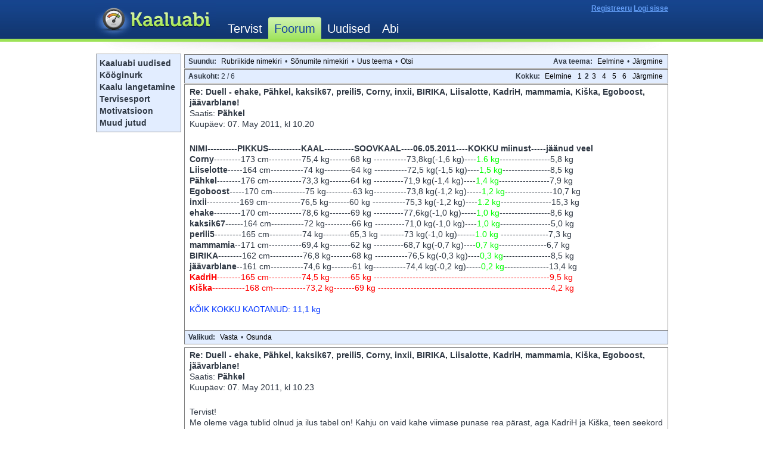

--- FILE ---
content_type: text/html; charset=UTF-8
request_url: https://foorum.kaaluabi.ee/read.php?7,19123,20365
body_size: 10258
content:
<?xml version="1.0" encoding="UTF-8"?><!DOCTYPE html PUBLIC "-//W3C//DTD XHTML 1.0 Transitional//EN" "DTD/xhtml1-transitional.dtd">
<html lang="et_EE.UTF8">
  <head>
    
<!--
      <link rel="stylesheet" type="text/css" href="https://foorum.kaaluabi.ee/css.php?7,css" media="screen" />
      <link rel="stylesheet" type="text/css" href="https://foorum.kaaluabi.ee/css.php?7,css_print" media="print" />
-->
      <link rel="stylesheet" type="text/css" href="/css.php?0,css" media="screen" />
    

    

    
      
      <link rel="alternate" type="application/rss+xml" title="Uudisvoog" href="https://foorum.kaaluabi.ee/feed.php?7,19123,type=rss" />
      
    

    
        <!-- <script type="text/javascript" src="https://foorum.kaaluabi.ee/javascript.php?7"></script> -->
        <script type="text/javascript" src="/javascript.php?0"></script>
    
    
    
    <title>Duell - ehake, Pähkel, kaksik67, preili5, Corny, inxii, BIRIKA, Liisalotte, KadriH, mammamia, Kiška, Egoboost, jäävarblane!</title>
    
    
  </head>
  <body onload="">
    <div id="header">
      <div class="wrap_header">
        <iframe src="https://www.kaaluabi.ee/forum_headers" width="962" height="70" frameborder="0" marginheight="0" marginwidth="0" scrolling="no" hspace="0" vspace="0" align="middle"></iframe>
      </div> <!-- //wrap -->
    </div> <!-- //header -->

<!-- phorumi originaalid 
    <div align="center">
      <div class="PDDiv">
-->
    <div id="container">
	<div id="f_navi">

		<a href="/list.php?3 ">Kaaluabi uudised</a><br>
		<a href="/list.php?5 ">Kööginurk</a><br>
		<a href="/list.php?6 ">Kaalu langetamine</a><br>
		<a href="/list.php?4 ">Tervisesport</a><br>
		<a href="/list.php?7 ">Motivatsioon</a><br>
		<a href="/list.php?8 ">Muud jutud</a><br>
	</div>
      <div class="wrap clearfix">

      
        
        


  <div class="PhorumNavBlock" style="text-align: left;">
    <div style="float: right;">
      <span class="PhorumNavHeading">Ava teema:</span>&nbsp;<a class="PhorumNavLink" href="https://foorum.kaaluabi.ee/read.php?7,1311534123,newer">Eelmine</a>&bull;<a class="PhorumNavLink" href="https://foorum.kaaluabi.ee/read.php?7,1311534123,older">Järgmine</a>
    </div>
    <span class="PhorumNavHeading PhorumHeadingLeft">Suundu:</span>&nbsp;<a class="PhorumNavLink" href="https://foorum.kaaluabi.ee/index.php">Rubriikide nimekiri</a>&bull;<a class="PhorumNavLink" href="https://foorum.kaaluabi.ee/list.php?7">Sõnumite nimekiri</a>&bull;<a class="PhorumNavLink" href="https://foorum.kaaluabi.ee/posting.php?7">Uus teema</a>&bull;<a class="PhorumNavLink" href="https://foorum.kaaluabi.ee/search.php?7">Otsi</a>
  </div>
  
    <div class="PhorumNavBlock" style="text-align: left;">
  
    <div style="float: right;">
      <span class="PhorumNavHeading">Kokku:</span>&nbsp;<a class="PhorumNavLink" href="https://foorum.kaaluabi.ee/read.php?7,19123,page=1">Eelmine</a><a class="PhorumNavLink" href="https://foorum.kaaluabi.ee/read.php?7,19123,page=1">1</a><strong>2</strong><a class="PhorumNavLink" href="https://foorum.kaaluabi.ee/read.php?7,19123,page=3">3</a><a class="PhorumNavLink" href="https://foorum.kaaluabi.ee/read.php?7,19123,page=4">4</a><a class="PhorumNavLink" href="https://foorum.kaaluabi.ee/read.php?7,19123,page=5">5</a><a class="PhorumNavLink" href="https://foorum.kaaluabi.ee/read.php?7,19123,page=6">6</a><a class="PhorumNavLink" href="https://foorum.kaaluabi.ee/read.php?7,19123,page=3">Järgmine</a>
    </div>
  
  <span class="PhorumNavHeading PhorumHeadingLeft">Asukoht: </span>2 / 6
</div>

  


  
    <a name="msg-19842"></a>
  
  <div class="PhorumReadMessageBlock">
    
    <div class="PhorumStdBlock">
      
        <div class="PhorumReadBodyHead"><strong>Re: Duell - ehake, Pähkel, kaksik67, preili5, Corny, inxii, BIRIKA, Liisalotte, KadriH, mammamia, Kiška, Egoboost, jäävarblane!</strong> <span class="PhorumNewFlag"></span></div>
      
      <div class="PhorumReadBodyHead">Saatis:
        <strong>
          <a href="https://foorum.kaaluabi.ee/profile.php?7,3498">
            Pähkel
          </a>
        </strong></div>
      <div class="PhorumReadBodyHead">Kuupäev: 07. May 2011, kl 10.20</div><br />
      <div class="PhorumReadBodyText"> <b>NIMI----------PIKKUS-----------KAAL----------SOOVKAAL----06.05.2011----KOKKU miinust-----jäänud veel</b><br />
<b>Corny</b>---------173 cm-----------75,4 kg-------68 kg -----------73,8kg(-1,6 kg)----<span style="color:#00FF00">1.6 kg</span>-----------------5,8 kg<br />
<b>Liiselotte</b>-----164 cm-----------74 kg---------64 kg -----------72,5 kg(-1,5 kg)----<span style="color:#00FF00">1,5 kg</span>----------------8,5 kg<br />
<b>Pähkel</b>--------176 cm-----------73,3 kg-------64 kg ----------71,9 kg(-1,4 kg)----<span style="color:#00FF00">1,4 kg</span>-----------------7,9 kg<br />
<b>Egoboost</b>-----170 cm-----------75 kg---------63 kg-----------73,8 kg(-1,2 kg)-----<span style="color:#00FF00">1,2 kg</span>----------------10,7 kg<br />
<b>inxii</b>-----------169 cm-----------76,5 kg-------60 kg -----------75,3 kg(-1,2 kg)----<span style="color:#00FF00">1.2 kg</span>-----------------15,3 kg<br />
<b>ehake</b>---------170 cm-----------78,6 kg-------69 kg ----------77,6kg(-1,0 kg)-----<span style="color:#00FF00">1,0 kg</span>-----------------8,6 kg<br />
<b>kaksik67</b>------164 cm-----------72 kg---------66 kg ----------71,0 kg(-1,0 kg)----<span style="color:#00FF00">1,0 kg</span>-----------------5,0 kg<br />
<b>perili5</b>---------165 cm-----------74 kg---------65,3 kg --------73 kg(-1,0 kg)------<span style="color:#00FF00">1.0 kg</span>	----------------7,3 kg<br />
<b>mammamia</b>--171 cm-----------69,4 kg-------62 kg ----------68,7 kg(-0,7 kg)----<span style="color:#00FF00">0,7 kg</span>----------------6,7 kg<br />
<b>BIRIKA</b>--------162 cm-----------76,8 kg-------68 kg -----------76,5 kg(-0,3 kg)----<span style="color:#00FF00">0,3 kg</span>----------------8,5 kg <br />
<b>jäävarblane</b>--161 cm-----------74,6 kg-------61 kg-----------74,4 kg(-0,2 kg)-----<span style="color:#00FF00">0,2 kg</span>---------------13,4 kg<br />
<span style="color:#FF0000"><b>KadriH</b>--------165 cm-----------74,5 kg-------65 kg -----------------------------------------------------------9,5 kg<br />
<b>Kiška</b>-----------168 cm-----------73,2 kg-------69 kg ----------------------------------------------------------4,2 kg</span><br />
<br />
<span style="color:#0033FF">KÕIK KOKKU KAOTANUD: 11,1 kg</span></div><br />
      
    </div>
    
      
      <div class="PhorumReadNavBlock" style="text-align: left;">
        <span class="PhorumNavHeading PhorumHeadingLeft">Valikud:</span>&nbsp;<a class="PhorumNavLink" href="https://foorum.kaaluabi.ee/read.php?7,19123,19842#REPLY">Vasta</a>&bull;<a class="PhorumNavLink" href="https://foorum.kaaluabi.ee/read.php?7,19123,19842,quote=1#REPLY">Osunda</a>
      </div>
    
  </div>

  
    <a name="msg-19843"></a>
  
  <div class="PhorumReadMessageBlock">
    
    <div class="PhorumStdBlock">
      
        <div class="PhorumReadBodyHead"><strong>Re: Duell - ehake, Pähkel, kaksik67, preili5, Corny, inxii, BIRIKA, Liisalotte, KadriH, mammamia, Kiška, Egoboost, jäävarblane!</strong> <span class="PhorumNewFlag"></span></div>
      
      <div class="PhorumReadBodyHead">Saatis:
        <strong>
          <a href="https://foorum.kaaluabi.ee/profile.php?7,3498">
            Pähkel
          </a>
        </strong></div>
      <div class="PhorumReadBodyHead">Kuupäev: 07. May 2011, kl 10.23</div><br />
      <div class="PhorumReadBodyText"> Tervist!<br />
Me oleme väga tublid olnud ja ilus tabel on! Kahju on vaid kahe  viimase punase rea pärast, aga KadriH ja Kiška, teen seekord erandi ja võtan teie selle nädala kaalu vastu veel kuni esmaspäeva hommikuni! Päris kurb, kui juba esimesel nädalal on väljalangejaid. Isegi kui on kaalul väike pluss, ei ole hullu! Teine nädal ikka uue hooga ja harjumine võtab ka aega! Aga koos juba 11,1 kg langetatud! Kas pole hea tunne!<br />
<br />
Tervitades,<br />
Pähklike</div><br />
      
    </div>
    
      
      <div class="PhorumReadNavBlock" style="text-align: left;">
        <span class="PhorumNavHeading PhorumHeadingLeft">Valikud:</span>&nbsp;<a class="PhorumNavLink" href="https://foorum.kaaluabi.ee/read.php?7,19123,19843#REPLY">Vasta</a>&bull;<a class="PhorumNavLink" href="https://foorum.kaaluabi.ee/read.php?7,19123,19843,quote=1#REPLY">Osunda</a>
      </div>
    
  </div>

  
    <a name="msg-20091"></a>
  
  <div class="PhorumReadMessageBlock">
    
    <div class="PhorumStdBlock">
      
        <div class="PhorumReadBodyHead"><strong>Re: Duell - ehake, Pähkel, kaksik67, preili5, Corny, inxii, BIRIKA, Liisalotte, KadriH, mammamia, Kiška, Egoboost, jäävarblane!</strong> <span class="PhorumNewFlag"></span></div>
      
      <div class="PhorumReadBodyHead">Saatis:
        <strong>
          <a href="https://foorum.kaaluabi.ee/profile.php?7,5171">
            Liiselotte
          </a>
        </strong></div>
      <div class="PhorumReadBodyHead">Kuupäev: 10. May 2011, kl 12.32</div><br />
      <div class="PhorumReadBodyText"> Kuidas teil nädalavahetus möödus? Olin ise väga mures, kas maal grillimine võis mu allavõtmise ära rikkuda, sest toidukaalu kaasas polnud ning toidupäevikut ei täitnud. Kuid õnneks pidasin lihaga piiri ning panustasin salatile, eile käisin rulluisutamas ka ning täna oli rõõm hommikul kaalule astuda.</div><br />
      
    </div>
    
      
      <div class="PhorumReadNavBlock" style="text-align: left;">
        <span class="PhorumNavHeading PhorumHeadingLeft">Valikud:</span>&nbsp;<a class="PhorumNavLink" href="https://foorum.kaaluabi.ee/read.php?7,19123,20091#REPLY">Vasta</a>&bull;<a class="PhorumNavLink" href="https://foorum.kaaluabi.ee/read.php?7,19123,20091,quote=1#REPLY">Osunda</a>
      </div>
    
  </div>

  
    <a name="msg-20098"></a>
  
  <div class="PhorumReadMessageBlock">
    
    <div class="PhorumStdBlock">
      
        <div class="PhorumReadBodyHead"><strong>Re: Duell - ehake, Pähkel, kaksik67, preili5, Corny, inxii, BIRIKA, Liisalotte, KadriH, mammamia, Kiška, Egoboost, jäävarblane!</strong> <span class="PhorumNewFlag"></span></div>
      
      <div class="PhorumReadBodyHead">Saatis:
        <strong>
          <a href="https://foorum.kaaluabi.ee/profile.php?7,3498">
            Pähkel
          </a>
        </strong></div>
      <div class="PhorumReadBodyHead">Kuupäev: 10. May 2011, kl 13.45</div><br />
      <div class="PhorumReadBodyText"> Tervist!<br />
Minu nädalavahetus kulges rahulikult pere seltsis <img class="mod_smileys_img" src="http://foorum.kaaluabi.ee/mods/smileys/images/smilie1.gif" alt="smiling smiley" title="smiling smiley"/>! Sõin kooki, grilli, põhimõtteliselt kõike! Kaalusin ära ja kalorid üle ei läinud. Nüüd alustan kana ja köögivilja tortillaga oma päeva <img class="mod_smileys_img" src="http://foorum.kaaluabi.ee/mods/smileys/images/smilie5.gif" alt="grinning smiley" title="grinning smiley"/>!<br />
Ei, tundub, et kõik sujub ilusti. See nädal sooviks natukene väiksemat langust, kuskil - 0,5. Siis oleksin väga rahul <img class="mod_smileys_img" src="http://foorum.kaaluabi.ee/mods/smileys/images/smilie1.gif" alt="smiling smiley" title="smiling smiley"/>!</div><br />
      
    </div>
    
      
      <div class="PhorumReadNavBlock" style="text-align: left;">
        <span class="PhorumNavHeading PhorumHeadingLeft">Valikud:</span>&nbsp;<a class="PhorumNavLink" href="https://foorum.kaaluabi.ee/read.php?7,19123,20098#REPLY">Vasta</a>&bull;<a class="PhorumNavLink" href="https://foorum.kaaluabi.ee/read.php?7,19123,20098,quote=1#REPLY">Osunda</a>
      </div>
    
  </div>

  
    <a name="msg-20125"></a>
  
  <div class="PhorumReadMessageBlock">
    
    <div class="PhorumStdBlock">
      
        <div class="PhorumReadBodyHead"><strong>Re: Duell - ehake, Pähkel, kaksik67, preili5, Corny, inxii, BIRIKA, Liisalotte, KadriH, mammamia, Kiška, Egoboost, jäävarblane!</strong> <span class="PhorumNewFlag"></span></div>
      
      <div class="PhorumReadBodyHead">Saatis:
        <strong>
          <a href="https://foorum.kaaluabi.ee/profile.php?7,5199">
            ehake
          </a>
        </strong></div>
      <div class="PhorumReadBodyHead">Kuupäev: 10. May 2011, kl 23.39</div><br />
      <div class="PhorumReadBodyText"> Hei!<br />
Nõdala algus läks autoreisi tõttu pisut käest ära, sest ei saa nii palju liikuda kui tahaks. Nüüd olen sihtlpunktis ja lähen kohe ka kõndima. Ilm ilus ja kõik grillivad- mida te grillite? Kas kellelgi on häid mõtteid, ideid, mida teiste rasvaste lihatükkide kõrvale panna?<br />
<br />
Ilusat nädalat Teile <img class="mod_smileys_img" src="http://foorum.kaaluabi.ee/mods/smileys/images/smilie1.gif" alt="smiling smiley" title="smiling smiley"/></div><br />
      
    </div>
    
      
      <div class="PhorumReadNavBlock" style="text-align: left;">
        <span class="PhorumNavHeading PhorumHeadingLeft">Valikud:</span>&nbsp;<a class="PhorumNavLink" href="https://foorum.kaaluabi.ee/read.php?7,19123,20125#REPLY">Vasta</a>&bull;<a class="PhorumNavLink" href="https://foorum.kaaluabi.ee/read.php?7,19123,20125,quote=1#REPLY">Osunda</a>
      </div>
    
  </div>

  
    <a name="msg-20145"></a>
  
  <div class="PhorumReadMessageBlock">
    
    <div class="PhorumStdBlock">
      
        <div class="PhorumReadBodyHead"><strong>Re: Duell - ehake, Pähkel, kaksik67, preili5, Corny, inxii, BIRIKA, Liisalotte, KadriH, mammamia, Kiška, Egoboost, jäävarblane!</strong> <span class="PhorumNewFlag"></span></div>
      
      <div class="PhorumReadBodyHead">Saatis:
        <strong>
          <a href="https://foorum.kaaluabi.ee/profile.php?7,3498">
            Pähkel
          </a>
        </strong></div>
      <div class="PhorumReadBodyHead">Kuupäev: 11. May 2011, kl 11.44</div><br />
      <div class="PhorumReadBodyText"> mulle meeldib grillida shampinjone väherasvase toorjuustuga või siis natukese hallitusjuustuga. Samuti on hea grillida zukkinit ja baklashaani. Maitsevad nagu liha <img class="mod_smileys_img" src="http://foorum.kaaluabi.ee/mods/smileys/images/smilie6.gif" alt="tongue sticking out smiley" title="tongue sticking out smiley"/>! Ka on hea grillida paprikat! <img class="mod_smileys_img" src="http://foorum.kaaluabi.ee/mods/smileys/images/smilie1.gif" alt="smiling smiley" title="smiling smiley"/></div><br />
      
    </div>
    
      
      <div class="PhorumReadNavBlock" style="text-align: left;">
        <span class="PhorumNavHeading PhorumHeadingLeft">Valikud:</span>&nbsp;<a class="PhorumNavLink" href="https://foorum.kaaluabi.ee/read.php?7,19123,20145#REPLY">Vasta</a>&bull;<a class="PhorumNavLink" href="https://foorum.kaaluabi.ee/read.php?7,19123,20145,quote=1#REPLY">Osunda</a>
      </div>
    
  </div>

  
    <a name="msg-20279"></a>
  
  <div class="PhorumReadMessageBlock">
    
    <div class="PhorumStdBlock">
      
        <div class="PhorumReadBodyHead"><strong>Re: Duell - ehake, Pähkel, kaksik67, preili5, Corny, inxii, BIRIKA, Liisalotte, KadriH, mammamia, Kiška, Egoboost, jäävarblane!</strong> <span class="PhorumNewFlag"></span></div>
      
      <div class="PhorumReadBodyHead">Saatis:
        <strong>
          <a href="https://foorum.kaaluabi.ee/profile.php?7,4396">
            Corny
          </a>
        </strong></div>
      <div class="PhorumReadBodyHead">Kuupäev: 13. May 2011, kl 07.59</div><br />
      <div class="PhorumReadBodyText"> Kui eelmisel nädalal oli miinus nii fantastiliselt ilus, siis sel nädalal kahjuks nii suurt rõõmu ei ole<img class="mod_smileys_img" src="http://foorum.kaaluabi.ee/mods/smileys/images/smilie2.gif" alt="sad smiley" title="sad smiley"/> Käisime grillimad(kus üle ei pingutanud, kõik jäi normidesse) ja oli emadepäeva pidu....kummalgi üritusel jäi toitumine normidesse, kuid millegipärast kaal ei langenud, sai ka joostud jne....Lisaks on kõht kinni<img class="mod_smileys_img" src="http://foorum.kaaluabi.ee/mods/smileys/images/smilie2.gif" alt="sad smiley" title="sad smiley"/> Kui saaks peale WC kaaluda, siis oleks ehk vahe suurem. Aga hommikune kaal siis 73,5kg ehk -300g <img class="mod_smileys_img" src="http://foorum.kaaluabi.ee/mods/smileys/images/smilie2.gif" alt="sad smiley" title="sad smiley"/></div><br />
      
    </div>
    
      
      <div class="PhorumReadNavBlock" style="text-align: left;">
        <span class="PhorumNavHeading PhorumHeadingLeft">Valikud:</span>&nbsp;<a class="PhorumNavLink" href="https://foorum.kaaluabi.ee/read.php?7,19123,20279#REPLY">Vasta</a>&bull;<a class="PhorumNavLink" href="https://foorum.kaaluabi.ee/read.php?7,19123,20279,quote=1#REPLY">Osunda</a>
      </div>
    
  </div>

  
    <a name="msg-20305"></a>
  
  <div class="PhorumReadMessageBlock">
    
    <div class="PhorumStdBlock">
      
        <div class="PhorumReadBodyHead"><strong>Re: Duell - ehake, Pähkel, kaksik67, preili5, Corny, inxii, BIRIKA, Liisalotte, KadriH, mammamia, Kiška, Egoboost, jäävarblane!</strong> <span class="PhorumNewFlag"></span></div>
      
      <div class="PhorumReadBodyHead">Saatis:
        <strong>
          <a href="https://foorum.kaaluabi.ee/profile.php?7,3498">
            Pähkel
          </a>
        </strong></div>
      <div class="PhorumReadBodyHead">Kuupäev: 13. May 2011, kl 09.40</div><br />
      <div class="PhorumReadBodyText"> Terekest!<br />
Minu kaal oli siis hommikul lausa 70,9, mis tähendab, et - 1,0 kg. See on rohkemgi kui tahtsin! Ei tea..kehale vist meeldib selline toitumine ja laseb kõigest üleliigsest lahti!<br />
Edu teilegi!</div><br />
      
    </div>
    
      
      <div class="PhorumReadNavBlock" style="text-align: left;">
        <span class="PhorumNavHeading PhorumHeadingLeft">Valikud:</span>&nbsp;<a class="PhorumNavLink" href="https://foorum.kaaluabi.ee/read.php?7,19123,20305#REPLY">Vasta</a>&bull;<a class="PhorumNavLink" href="https://foorum.kaaluabi.ee/read.php?7,19123,20305,quote=1#REPLY">Osunda</a>
      </div>
    
  </div>

  
    <a name="msg-20365"></a>
  
  <div class="PhorumReadMessageBlock">
    
    <div class="PhorumStdBlock">
      
        <div class="PhorumReadBodyHead"><strong>Re: Duell - ehake, Pähkel, kaksik67, preili5, Corny, inxii, BIRIKA, Liisalotte, KadriH, mammamia, Kiška, Egoboost, jäävarblane!</strong> <span class="PhorumNewFlag"></span></div>
      
      <div class="PhorumReadBodyHead">Saatis:
        <strong>
          <a href="https://foorum.kaaluabi.ee/profile.php?7,2925">
            BIRIKA
          </a>
        </strong></div>
      <div class="PhorumReadBodyHead">Kuupäev: 13. May 2011, kl 12.06</div><br />
      <div class="PhorumReadBodyText"> Tere , Pähkel sa oled tubli, kui nii jätkad näed juuni algul juba 69 ära - mina aga olen täielik luuser - täna hommikune kaal 76,6 see tähendab +100 gr. Minu probleem on õhtud - siis kipun üle sööma - hommiku ja lõunasöök ja vahepalad on ideaalsed aga õhtuti ikka komistan - nagu eilegi oodates Getter Jaani etteastet sõin päris mitu kommi ära - tule taevas appi, endal oli järgmine päev tähtis kaalumine. Aga ma püüan siiski.</div><br />
      
    </div>
    
      
      <div class="PhorumReadNavBlock" style="text-align: left;">
        <span class="PhorumNavHeading PhorumHeadingLeft">Valikud:</span>&nbsp;<a class="PhorumNavLink" href="https://foorum.kaaluabi.ee/read.php?7,19123,20365#REPLY">Vasta</a>&bull;<a class="PhorumNavLink" href="https://foorum.kaaluabi.ee/read.php?7,19123,20365,quote=1#REPLY">Osunda</a>
      </div>
    
  </div>

  
    <a name="msg-20381"></a>
  
  <div class="PhorumReadMessageBlock">
    
    <div class="PhorumStdBlock">
      
        <div class="PhorumReadBodyHead"><strong>Re: Duell - ehake, Pähkel, kaksik67, preili5, Corny, inxii, BIRIKA, Liisalotte, KadriH, mammamia, Kiška, Egoboost, jäävarblane!</strong> <span class="PhorumNewFlag"></span></div>
      
      <div class="PhorumReadBodyHead">Saatis:
        <strong>
          <a href="https://foorum.kaaluabi.ee/profile.php?7,5171">
            Liiselotte
          </a>
        </strong></div>
      <div class="PhorumReadBodyHead">Kuupäev: 13. May 2011, kl 12.37</div><br />
      <div class="PhorumReadBodyText"> Minu kaal on täna 72 kg, seega -0,5 kg. Lootsin rohkemat, aga vist ei tohi nuriseda, hea seegi. Samas - see kaal oli mul esmaspäevaks saavutatud, nii et ülejäänud nädala jooksul ma üldse alla ei võtnud.<br />
<br />
Minu probleem oli sel nädalal väljas söömine. Kui teadsin juba ette, et õhtul on perega välja minek, siis tavaliselt ei viitsinud juba lõunasöökigi kirja panna, sest kui õhtusööki ei saa üles kirjutada, siis pole vahet, mida ma sinna hommikuks ja lõunaks märgin, päevik õigust ikka ei näita. Aga niimoodi ei taha hästi kaalulangetamine töötada, võib-olla sõin üldse liiga vähe.<br />
<br />
Järgmisel nädalal ootan endalt paremat tulemust.</div><br />
      
    </div>
    
      
      <div class="PhorumReadNavBlock" style="text-align: left;">
        <span class="PhorumNavHeading PhorumHeadingLeft">Valikud:</span>&nbsp;<a class="PhorumNavLink" href="https://foorum.kaaluabi.ee/read.php?7,19123,20381#REPLY">Vasta</a>&bull;<a class="PhorumNavLink" href="https://foorum.kaaluabi.ee/read.php?7,19123,20381,quote=1#REPLY">Osunda</a>
      </div>
    
  </div>

  
    <a name="msg-20383"></a>
  
  <div class="PhorumReadMessageBlock">
    
    <div class="PhorumStdBlock">
      
        <div class="PhorumReadBodyHead"><strong>Re: Duell - ehake, Pähkel, kaksik67, preili5, Corny, inxii, BIRIKA, Liisalotte, KadriH, mammamia, Kiška, Egoboost, jäävarblane!</strong> <span class="PhorumNewFlag"></span></div>
      
      <div class="PhorumReadBodyHead">Saatis:
        <strong>
          <a href="https://foorum.kaaluabi.ee/profile.php?7,2928">
            mammamia
          </a>
        </strong></div>
      <div class="PhorumReadBodyHead">Kuupäev: 13. May 2011, kl 12.38</div><br />
      <div class="PhorumReadBodyText"> Minul sel nädalal paigalseis, eks need peod ja mitte trenni tegemine maksid natuke kätte, aga vähemalt plussi ei ole. Kaal siis 68,7.</div><br />
      
    </div>
    
      
      <div class="PhorumReadNavBlock" style="text-align: left;">
        <span class="PhorumNavHeading PhorumHeadingLeft">Valikud:</span>&nbsp;<a class="PhorumNavLink" href="https://foorum.kaaluabi.ee/read.php?7,19123,20383#REPLY">Vasta</a>&bull;<a class="PhorumNavLink" href="https://foorum.kaaluabi.ee/read.php?7,19123,20383,quote=1#REPLY">Osunda</a>
      </div>
    
  </div>

  
    <a name="msg-20414"></a>
  
  <div class="PhorumReadMessageBlock">
    
    <div class="PhorumStdBlock">
      
        <div class="PhorumReadBodyHead"><strong>Re: Duell - ehake, Pähkel, kaksik67, preili5, Corny, inxii, BIRIKA, Liisalotte, KadriH, mammamia, Kiška, Egoboost, jäävarblane!</strong> <span class="PhorumNewFlag"></span></div>
      
      <div class="PhorumReadBodyHead">Saatis:
        <strong>
          <a href="https://foorum.kaaluabi.ee/profile.php?7,4476">
            kaksik67
          </a>
        </strong></div>
      <div class="PhorumReadBodyHead">Kuupäev: 13. May 2011, kl 15.16</div><br />
      <div class="PhorumReadBodyText"> kaal ikka 71-seega paigal seis<img class="mod_smileys_img" src="http://foorum.kaaluabi.ee/mods/smileys/images/smilie2.gif" alt="sad smiley" title="sad smiley"/></div><br />
      
    </div>
    
      
      <div class="PhorumReadNavBlock" style="text-align: left;">
        <span class="PhorumNavHeading PhorumHeadingLeft">Valikud:</span>&nbsp;<a class="PhorumNavLink" href="https://foorum.kaaluabi.ee/read.php?7,19123,20414#REPLY">Vasta</a>&bull;<a class="PhorumNavLink" href="https://foorum.kaaluabi.ee/read.php?7,19123,20414,quote=1#REPLY">Osunda</a>
      </div>
    
  </div>

  
    <a name="msg-20431"></a>
  
  <div class="PhorumReadMessageBlock">
    
    <div class="PhorumStdBlock">
      
        <div class="PhorumReadBodyHead"><strong>Re: Duell - ehake, Pähkel, kaksik67, preili5, Corny, inxii, BIRIKA, Liisalotte, KadriH, mammamia, Kiška, Egoboost, jäävarblane!</strong> <span class="PhorumNewFlag"></span></div>
      
      <div class="PhorumReadBodyHead">Saatis:
        <strong>
          <a href="https://foorum.kaaluabi.ee/profile.php?7,5199">
            ehake
          </a>
        </strong></div>
      <div class="PhorumReadBodyHead">Kuupäev: 13. May 2011, kl 16.04</div><br />
      <div class="PhorumReadBodyText"> Olen reisil ja pole kindel kaalus, mis siin on. Paraku midagi suurt toimunud ei ole ja kaal seisab, ehk siis 77,6. Ei ole rõõmus, tahtsin rohkemat, aga ausaltöeldes arvestades sellega, et veedan aega ämma juures suure toidupressingu all, siis ei imesta. Hakkan tublimaks ja nuhin natuke ka siinsetes retseptides... Ehk on vaja totaalset pööret ka toitumises.<br />
<br />
Edu teile kõigile ja ärme siis alla anna</div><br />
      
    </div>
    
      
      <div class="PhorumReadNavBlock" style="text-align: left;">
        <span class="PhorumNavHeading PhorumHeadingLeft">Valikud:</span>&nbsp;<a class="PhorumNavLink" href="https://foorum.kaaluabi.ee/read.php?7,19123,20431#REPLY">Vasta</a>&bull;<a class="PhorumNavLink" href="https://foorum.kaaluabi.ee/read.php?7,19123,20431,quote=1#REPLY">Osunda</a>
      </div>
    
  </div>

  
    <a name="msg-20446"></a>
  
  <div class="PhorumReadMessageBlock">
    
    <div class="PhorumStdBlock">
      
        <div class="PhorumReadBodyHead"><strong>Re: Duell - ehake, Pähkel, kaksik67, preili5, Corny, inxii, BIRIKA, Liisalotte, KadriH, mammamia, Kiška, Egoboost, jäävarblane!</strong> <span class="PhorumNewFlag"></span></div>
      
      <div class="PhorumReadBodyHead">Saatis:
        <strong>
          <a href="https://foorum.kaaluabi.ee/profile.php?7,3498">
            Pähkel
          </a>
        </strong></div>
      <div class="PhorumReadBodyHead">Kuupäev: 13. May 2011, kl 17.41</div><br />
      <div class="PhorumReadBodyText"> TERE!<br />
Ärge nukrutsege, kes nulliringis või natukene juures! Järgmine nädal uue hooga. Asi võib olla ka selles, et eelmisel nädalal kaotasite korralikult, aga nüüd keha tahab natukene puhata ja hoiab kinni ning mõnikord on mul niimoodi olnud, et treeningute perioodil ei lange 3 nädalat üldse ja siis järsku kaob 2 kilo korraga. Keha on üks imelik asi! Minu  languse võtmeks on arvatavasti see, et ma enne sõin liiga tervislikult, ainult rohelist, liha ei tarvitanud üldse, ei mingit magusat, ei müslibatoone, ega mahla. Kõik oli kas juurviljad ja puuviljad, mille juurde natukene kanafileed või kala ning väheke piimatooteid! hoidis kaalu ilusti ühe koha peal ning ülekilosid ei tekkinud, aga tegin seda pea 3 aastat järjest! Nüüd kui kaaluabiga liitusin avastasin, et päeva kaloraaˇ oli ehmatavalt väike! Nüüd hakkasin sööma täpselt täis päevanormi, ning kaal langeb viuhti alla! Nii naljakas! olen nii kaua ennast piiranud ja nüüd on võin süüa mida tahan ja kaal langeb veelgi madalamale! Nii mõnus tunne! Aga jah..soov oleks juuni alguseks ikka 6 kaalunumbri ette saada, siis uhkelt päevitama <img class="mod_smileys_img" src="http://foorum.kaaluabi.ee/mods/smileys/images/smilie6.gif" alt="tongue sticking out smiley" title="tongue sticking out smiley"/>! (kuigi ma juba praegu täitsa normis ja peenike nagu mees ütleb, aga no enesetunne ikka ju hea, kui ideaalkaal oleks käes<img class="mod_smileys_img" src="http://foorum.kaaluabi.ee/mods/smileys/images/smilie6.gif" alt="tongue sticking out smiley" title="tongue sticking out smiley"/>)<br />
Tundke sellest teekonnast rõõmu ja lubage see üks maius enale vahepeal..minu puhul see töötab!<br />
<br />
Tervitades, Pähklike!</div><br />
      
    </div>
    
      
      <div class="PhorumReadNavBlock" style="text-align: left;">
        <span class="PhorumNavHeading PhorumHeadingLeft">Valikud:</span>&nbsp;<a class="PhorumNavLink" href="https://foorum.kaaluabi.ee/read.php?7,19123,20446#REPLY">Vasta</a>&bull;<a class="PhorumNavLink" href="https://foorum.kaaluabi.ee/read.php?7,19123,20446,quote=1#REPLY">Osunda</a>
      </div>
    
  </div>

  
    <a name="msg-20465"></a>
  
  <div class="PhorumReadMessageBlock">
    
    <div class="PhorumStdBlock">
      
        <div class="PhorumReadBodyHead"><strong>Re: Duell - ehake, Pähkel, kaksik67, preili5, Corny, inxii, BIRIKA, Liisalotte, KadriH, mammamia, Kiška, Egoboost, jäävarblane!</strong> <span class="PhorumNewFlag"></span></div>
      
      <div class="PhorumReadBodyHead">Saatis:
        <strong>
          <a href="https://foorum.kaaluabi.ee/profile.php?7,5172">
            Egoboost
          </a>
        </strong></div>
      <div class="PhorumReadBodyHead">Kuupäev: 13. May 2011, kl 20.08</div><br />
      <div class="PhorumReadBodyText"> Tundub, et paljudel on seisaku nädal seekord... nii nagu ka minul. Tõsi, patustamist on olnd liigagi palju, nii et sinna taha see kinni jäi. <br />
<br />
Ühesõnaga - mina püsin 73,8 peal <img class="mod_smileys_img" src="http://foorum.kaaluabi.ee/mods/smileys/images/smilie1.gif" alt="smiling smiley" title="smiling smiley"/><br />
<br />
Aga ei anna alla eks! Nagu Pähkel ütles - tuleb lihtsalt uue hooga alustada!<br />
<br />
Jõudu!</div><br />
      
    </div>
    
      
      <div class="PhorumReadNavBlock" style="text-align: left;">
        <span class="PhorumNavHeading PhorumHeadingLeft">Valikud:</span>&nbsp;<a class="PhorumNavLink" href="https://foorum.kaaluabi.ee/read.php?7,19123,20465#REPLY">Vasta</a>&bull;<a class="PhorumNavLink" href="https://foorum.kaaluabi.ee/read.php?7,19123,20465,quote=1#REPLY">Osunda</a>
      </div>
    
  </div>

  
    <a name="msg-20477"></a>
  
  <div class="PhorumReadMessageBlock">
    
    <div class="PhorumStdBlock">
      
        <div class="PhorumReadBodyHead"><strong>Re: Duell - ehake, Pähkel, kaksik67, preili5, Corny, inxii, BIRIKA, Liisalotte, KadriH, mammamia, Kiška, Egoboost, jäävarblane!</strong> <span class="PhorumNewFlag"></span></div>
      
      <div class="PhorumReadBodyHead">Saatis:
        <strong>
          <a href="https://foorum.kaaluabi.ee/profile.php?7,595">
            jäävarblane
          </a>
        </strong></div>
      <div class="PhorumReadBodyHead">Kuupäev: 13. May 2011, kl 22.31</div><br />
      <div class="PhorumReadBodyText"> Tere, kenad inimesed!<br />
Mina raporteerin miinus 400 grammist ehk kaal on 74 kilo. Nüüd tuleb seda hoida<img class="mod_smileys_img" src="http://foorum.kaaluabi.ee/mods/smileys/images/smilie1.gif" alt="smiling smiley" title="smiling smiley"/> Mul on kõige keerulisem saada kaal pidama, et see enam ei tõuseks. Aga loodan parimat! Päikest kõigile!</div><br />
      
    </div>
    
      
      <div class="PhorumReadNavBlock" style="text-align: left;">
        <span class="PhorumNavHeading PhorumHeadingLeft">Valikud:</span>&nbsp;<a class="PhorumNavLink" href="https://foorum.kaaluabi.ee/read.php?7,19123,20477#REPLY">Vasta</a>&bull;<a class="PhorumNavLink" href="https://foorum.kaaluabi.ee/read.php?7,19123,20477,quote=1#REPLY">Osunda</a>
      </div>
    
  </div>

  
    <a name="msg-20548"></a>
  
  <div class="PhorumReadMessageBlock">
    
    <div class="PhorumStdBlock">
      
        <div class="PhorumReadBodyHead"><strong>Re: Duell - ehake, Pähkel, kaksik67, preili5, Corny, inxii, BIRIKA, Liisalotte, KadriH, mammamia, Kiška, Egoboost, jäävarblane!</strong> <span class="PhorumNewFlag"></span></div>
      
      <div class="PhorumReadBodyHead">Saatis:
        <strong>
          <a href="https://foorum.kaaluabi.ee/profile.php?7,3498">
            Pähkel
          </a>
        </strong></div>
      <div class="PhorumReadBodyHead">Kuupäev: 14. May 2011, kl 22.40</div><br />
      <div class="PhorumReadBodyText"> NIMI----------PIKKUS-----------KAAL----------SOOVKAAL----13.05.2011----KOKKU miinust-----jäänud veel <br />
<br />
Pähkel--------176 cm-----------73,3 kg-------64 kg ----------<span style="color:#00FF00">70,9 kg(-1,0 kg)</span>----2,4 kg-----------------6,9 kg<br />
Liiselotte-----164 cm-----------74 kg---------64 kg -----------<span style="color:#00FF00">72,0 kg(-0,5 kg)</span>----2,0 kg----------------8,0 kg<br />
Corny---------173 cm-----------75,4 kg-------68 kg -----------<span style="color:#00FF00">73,5kg(-0,3 kg)</span>----1.9 kg-----------------5,5 kg <br />
Egoboost-----170 cm-----------75 kg---------63 kg-----------<span style="color:#00FF00">73,8 kg(-0,0 kg)</span>-----1,2 kg----------------10,7 kg <br />
<span style="color:#FF0000">inxii-----------169 cm-----------76,5 kg-------60 kg -----------------------------------1.2 kg-----------------15,3 kg</span> <br />
ehake---------170 cm-----------78,6 kg-------69 kg ----------<span style="color:#00FF00">77,6kg(-0,0 kg)</span>-----1,0 kg-----------------8,6 kg <br />
kaksik67------164 cm-----------72 kg---------66 kg ----------<span style="color:#00FF00">71,0 kg(-0,0 kg)</span>----1,0 kg-----------------5,0 kg <br />
<span style="color:#FF0000">perili5---------165 cm-----------74 kg---------65,3 kg --------------------------------1.0 kg ----------------7,3 kg</span> <br />
mammamia--171 cm-----------69,4 kg-------62 kg ----------<span style="color:#00FF00">68,7 kg(-0,0 kg)</span>----0,7 kg----------------6,7 kg <br />
jäävarblane--161 cm-----------74,6 kg-------61 kg-----------<span style="color:#00FF00">74,0 kg(-0,4 kg)</span>-----0,6 kg---------------13,0 kg<br />
BIRIKA--------162 cm-----------76,8 kg-------68 kg ---------<span style="color:#FF0000">76,6 kg( pluss 0,1  kg)</span>-0,2 kg----------------8,6 kg <br />
<span style="color:#FF0000">KadriH--------165 cm-----------74,5 kg-------65 kg -----------------------------------------------------------9,5 kg <br />
Kiška-----------168 cm-----------73,2 kg-------69 kg ----------------------------------------------------------4,2 kg</span> <br />
<br />
<span style="color:#0033CC">KÕIK KOKKU KAOTANUD: 13,2 kg</span></div><br />
      
    </div>
    
      
      <div class="PhorumReadNavBlock" style="text-align: left;">
        <span class="PhorumNavHeading PhorumHeadingLeft">Valikud:</span>&nbsp;<a class="PhorumNavLink" href="https://foorum.kaaluabi.ee/read.php?7,19123,20548#REPLY">Vasta</a>&bull;<a class="PhorumNavLink" href="https://foorum.kaaluabi.ee/read.php?7,19123,20548,quote=1#REPLY">Osunda</a>
      </div>
    
  </div>

  
    <a name="msg-20549"></a>
  
  <div class="PhorumReadMessageBlock">
    
    <div class="PhorumStdBlock">
      
        <div class="PhorumReadBodyHead"><strong>Re: Duell - ehake, Pähkel, kaksik67, preili5, Corny, inxii, BIRIKA, Liisalotte, KadriH, mammamia, Kiška, Egoboost, jäävarblane!</strong> <span class="PhorumNewFlag"></span></div>
      
      <div class="PhorumReadBodyHead">Saatis:
        <strong>
          <a href="https://foorum.kaaluabi.ee/profile.php?7,3498">
            Pähkel
          </a>
        </strong></div>
      <div class="PhorumReadBodyHead">Kuupäev: 14. May 2011, kl 22.46</div><br />
      <div class="PhorumReadBodyText"> Tervist! Ja kuhu on kadunud inxii ja preili5! loodan, et järgmine nädal jälle ikka ühinete meiega! Ega siin karta pole midagi ja ka kui miinu on , siis järgmisel nädalal saab selle jällegi tasa teha! Kaotada ei ole midagi.....vaid lisakilod, millest tahad lõpuks ometi lahti saada! Suvehooaja alguseni on veel väheke aega! Võibolla sätiks endale ise eesmärgid, milleni tahame jõuda nt. 17ndaks JUUNIKS! ja vaatame, kas suudame nendega hakkama saada <img class="mod_smileys_img" src="http://foorum.kaaluabi.ee/mods/smileys/images/smilie5.gif" alt="grinning smiley" title="grinning smiley"/><img class="mod_smileys_img" src="http://foorum.kaaluabi.ee/mods/smileys/images/smilie6.gif" alt="tongue sticking out smiley" title="tongue sticking out smiley"/>!<br />
Mina sean oma eesmärgiks kaaluarvu: 69 kg.<img class="mod_smileys_img" src="http://foorum.kaaluabi.ee/mods/smileys/images/cool.gif" alt="cool smiley" title="cool smiley"/> (ja loodan ka seda saavutada <img class="mod_smileys_img" src="http://foorum.kaaluabi.ee/mods/smileys/images/smilie6.gif" alt="tongue sticking out smiley" title="tongue sticking out smiley"/>!)<br />
<br />
Aga edu teine kõigile! Ja ootan huviga teie eesmärke!<br />
<br />
Tervitades,<br />
Pähklike!<br />
<br />
Ja võibolla võiksite ka siia kirjutada, millega kõige rohkem probleeme teil on selle kaalu alandamise juures! Võibolla oskame koos mingi lahenduse leida või natukene nõu anda! Mitu pead ikka rohkem kui üks...ja seda kõike kogeme me ju hetkel koos! Seega küsimused lademetes foorumisse!<br />
<br />
<img class="mod_smileys_img" src="http://foorum.kaaluabi.ee/mods/smileys/images/smiley14.gif" alt="the finger smiley" title="the finger smiley"/></div><br />
      
    </div>
    
      
      <div class="PhorumReadNavBlock" style="text-align: left;">
        <span class="PhorumNavHeading PhorumHeadingLeft">Valikud:</span>&nbsp;<a class="PhorumNavLink" href="https://foorum.kaaluabi.ee/read.php?7,19123,20549#REPLY">Vasta</a>&bull;<a class="PhorumNavLink" href="https://foorum.kaaluabi.ee/read.php?7,19123,20549,quote=1#REPLY">Osunda</a>
      </div>
    
  </div>

  
    <a name="msg-20674"></a>
  
  <div class="PhorumReadMessageBlock">
    
    <div class="PhorumStdBlock">
      
        <div class="PhorumReadBodyHead"><strong>Re: Duell - ehake, Pähkel, kaksik67, preili5, Corny, inxii, BIRIKA, Liisalotte, KadriH, mammamia, Kiška, Egoboost, jäävarblane!</strong> <span class="PhorumNewFlag"></span></div>
      
      <div class="PhorumReadBodyHead">Saatis:
        <strong>
          <a href="https://foorum.kaaluabi.ee/profile.php?7,2925">
            BIRIKA
          </a>
        </strong></div>
      <div class="PhorumReadBodyHead">Kuupäev: 16. May 2011, kl 15.20</div><br />
      <div class="PhorumReadBodyText"> Tere, mina käisin pühapäeva õhtul 45 min kepikõndi tegemas ja peale seda oli superhea tunne, jõin enne und veel melissi teed ja ei söönud midagi ning  uus nädal algas väga hea enesetundega. Olge kõik ikka reedeni reel.No mis reedeni kogu aeg peab ikka jälgima , et söögiga üle ei pingutaks aga nõustun täiesti Pähkliga, et midagi head peab ikka päeva jooksul endale lubama aga normi piires.</div><br />
      
    </div>
    
      
      <div class="PhorumReadNavBlock" style="text-align: left;">
        <span class="PhorumNavHeading PhorumHeadingLeft">Valikud:</span>&nbsp;<a class="PhorumNavLink" href="https://foorum.kaaluabi.ee/read.php?7,19123,20674#REPLY">Vasta</a>&bull;<a class="PhorumNavLink" href="https://foorum.kaaluabi.ee/read.php?7,19123,20674,quote=1#REPLY">Osunda</a>
      </div>
    
  </div>

  
    <a name="msg-20688"></a>
  
  <div class="PhorumReadMessageBlock">
    
    <div class="PhorumStdBlock">
      
        <div class="PhorumReadBodyHead"><strong>Re: Duell - ehake, Pähkel, kaksik67, preili5, Corny, inxii, BIRIKA, Liisalotte, KadriH, mammamia, Kiška, Egoboost, jäävarblane!</strong> <span class="PhorumNewFlag"></span></div>
      
      <div class="PhorumReadBodyHead">Saatis:
        <strong>
          <a href="https://foorum.kaaluabi.ee/profile.php?7,4986">
            preili5
          </a>
        </strong></div>
      <div class="PhorumReadBodyHead">Kuupäev: 16. May 2011, kl 17.40</div><br />
      <div class="PhorumReadBodyText"> Vabandust, vabandust, vabandust!<br />
Olin eemal arvutist tükk aega, nädalavahetuse toidudki sisestamata..ei jõudnud oma kaalu reedel sisestada aga olemas olen ikka<img class="mod_smileys_img" src="http://foorum.kaaluabi.ee/mods/smileys/images/smilie1.gif" alt="smiling smiley" title="smiling smiley"/><br />
Mul oli siis täielik patustamisnädal- muudkui grill ja siider ja võileibu sai ka söödud(muidu olen nendest loobunud). Ja reedel nätas kaal 72,9. Paha tunne on küll aga pole hullu, olen aprilli algusest saati kaaluabis 5 kg maha saanud ja tüürin nüüd edasi. <img class="mod_smileys_img" src="http://foorum.kaaluabi.ee/mods/smileys/images/smilie1.gif" alt="smiling smiley" title="smiling smiley"/><br />
Jubedalt tahaks jooksmas käima hakata aga ei saa kuna väike laps kodus. Paar aastat tagasi kui toitumise korda ajasin ja jooksmas käisin terve suve sain 10 kg kaalust alla ja minuarust joosta on mõnus<img class="mod_smileys_img" src="http://foorum.kaaluabi.ee/mods/smileys/images/smilie1.gif" alt="smiling smiley" title="smiling smiley"/><br />
<br />
Päikest!</div><br />
      
    </div>
    
      
      <div class="PhorumReadNavBlock" style="text-align: left;">
        <span class="PhorumNavHeading PhorumHeadingLeft">Valikud:</span>&nbsp;<a class="PhorumNavLink" href="https://foorum.kaaluabi.ee/read.php?7,19123,20688#REPLY">Vasta</a>&bull;<a class="PhorumNavLink" href="https://foorum.kaaluabi.ee/read.php?7,19123,20688,quote=1#REPLY">Osunda</a>
      </div>
    
  </div>

  
    <a name="msg-20726"></a>
  
  <div class="PhorumReadMessageBlock">
    
    <div class="PhorumStdBlock">
      
        <div class="PhorumReadBodyHead"><strong>Re: Duell - ehake, Pähkel, kaksik67, preili5, Corny, inxii, BIRIKA, Liisalotte, KadriH, mammamia, Kiška, Egoboost, jäävarblane!</strong> <span class="PhorumNewFlag"></span></div>
      
      <div class="PhorumReadBodyHead">Saatis:
        <strong>
          <a href="https://foorum.kaaluabi.ee/profile.php?7,5207">
            inxii
          </a>
        </strong></div>
      <div class="PhorumReadBodyHead">Kuupäev: 16. May 2011, kl 23.20</div><br />
      <div class="PhorumReadBodyText"> Vabandust olin vahepeal reisil ja ei saanud ree peale tagasi, kuid nüüd olen tagasi <img class="mod_smileys_img" src="http://foorum.kaaluabi.ee/mods/smileys/images/smilie1.gif" alt="smiling smiley" title="smiling smiley"/> Kaal on praegu 76,5 kg !</div><br />
      
    </div>
    
      
      <div class="PhorumReadNavBlock" style="text-align: left;">
        <span class="PhorumNavHeading PhorumHeadingLeft">Valikud:</span>&nbsp;<a class="PhorumNavLink" href="https://foorum.kaaluabi.ee/read.php?7,19123,20726#REPLY">Vasta</a>&bull;<a class="PhorumNavLink" href="https://foorum.kaaluabi.ee/read.php?7,19123,20726,quote=1#REPLY">Osunda</a>
      </div>
    
  </div>

  
    <a name="msg-20727"></a>
  
  <div class="PhorumReadMessageBlock">
    
    <div class="PhorumStdBlock">
      
        <div class="PhorumReadBodyHead"><strong>Re: Duell - ehake, Pähkel, kaksik67, preili5, Corny, inxii, BIRIKA, Liisalotte, KadriH, mammamia, Kiška, Egoboost, jäävarblane!</strong> <span class="PhorumNewFlag"></span></div>
      
      <div class="PhorumReadBodyHead">Saatis:
        <strong>
          <a href="https://foorum.kaaluabi.ee/profile.php?7,595">
            jäävarblane
          </a>
        </strong></div>
      <div class="PhorumReadBodyHead">Kuupäev: 16. May 2011, kl 23.29</div><br />
      <div class="PhorumReadBodyText"> Tere, kenad inimesed! Kuidas te töölkäijad saate hakkama sellega, et suurim toidukord ei jääks õhtusse??? Olen proovinud igasuguseid asju- korralikku hommikusööki ja lõunat , kuid siis söön ikka õhtul ka. Ja kuna minu hobid ja treeningud jäävad õhtusse, siis on kõige varasem söögiaeg kas kell 8 või 9 õhtul <img class="mod_smileys_img" src="http://foorum.kaaluabi.ee/mods/smileys/images/smilie2.gif" alt="sad smiley" title="sad smiley"/> Selgelt liiga hilja. Aga kui jään üksnes hilise lõunaga, siis pistan lihtsalt öösel padja nahka<img class="mod_smileys_img" src="http://foorum.kaaluabi.ee/mods/smileys/images/smilie2.gif" alt="sad smiley" title="sad smiley"/> Oskab keegi nõu anda? Tean, et võlusõna on tahtejõud...</div><br />
      
    </div>
    
      
      <div class="PhorumReadNavBlock" style="text-align: left;">
        <span class="PhorumNavHeading PhorumHeadingLeft">Valikud:</span>&nbsp;<a class="PhorumNavLink" href="https://foorum.kaaluabi.ee/read.php?7,19123,20727#REPLY">Vasta</a>&bull;<a class="PhorumNavLink" href="https://foorum.kaaluabi.ee/read.php?7,19123,20727,quote=1#REPLY">Osunda</a>
      </div>
    
  </div>

  
    <a name="msg-20755"></a>
  
  <div class="PhorumReadMessageBlock">
    
    <div class="PhorumStdBlock">
      
        <div class="PhorumReadBodyHead"><strong>Re: Duell - ehake, Pähkel, kaksik67, preili5, Corny, inxii, BIRIKA, Liisalotte, KadriH, mammamia, Kiška, Egoboost, jäävarblane!</strong> <span class="PhorumNewFlag"></span></div>
      
      <div class="PhorumReadBodyHead">Saatis:
        <strong>
          <a href="https://foorum.kaaluabi.ee/profile.php?7,2925">
            BIRIKA
          </a>
        </strong></div>
      <div class="PhorumReadBodyHead">Kuupäev: 17. May 2011, kl 11.55</div><br />
      <div class="PhorumReadBodyText"> Tere , tahtejõud on jah see võlusõna õhtuste söömiste ärahoidmiseks. Hea nipp on veel see, et kui on tahtmine millegagi patustama hakata siis kohe midagi füüsilist tegema hakata , mine jooksma , köndima , pese aknad ära - no ja vaevalt, et peale tunnist kepikõndi endale mõttetuid kaloreid sisse ajama tahad hakata. Mul on hea meel , et sain täna esimest korda kaaluabis toitumise tasakaalu - muidu mul alati valke palju. See andis kohe positiivse laengu õhtuni nii ka vastu pidada. Edu kõigile !</div><br />
      
    </div>
    
      
      <div class="PhorumReadNavBlock" style="text-align: left;">
        <span class="PhorumNavHeading PhorumHeadingLeft">Valikud:</span>&nbsp;<a class="PhorumNavLink" href="https://foorum.kaaluabi.ee/read.php?7,19123,20755#REPLY">Vasta</a>&bull;<a class="PhorumNavLink" href="https://foorum.kaaluabi.ee/read.php?7,19123,20755,quote=1#REPLY">Osunda</a>
      </div>
    
  </div>

  
    <a name="msg-20855"></a>
  
  <div class="PhorumReadMessageBlock">
    
    <div class="PhorumStdBlock">
      
        <div class="PhorumReadBodyHead"><strong>Re: Duell - ehake, Pähkel, kaksik67, preili5, Corny, inxii, BIRIKA, Liisalotte, KadriH, mammamia, Kiška, Egoboost, jäävarblane!</strong> <span class="PhorumNewFlag"></span></div>
      
      <div class="PhorumReadBodyHead">Saatis:
        <strong>
          <a href="https://foorum.kaaluabi.ee/profile.php?7,3498">
            Pähkel
          </a>
        </strong></div>
      <div class="PhorumReadBodyHead">Kuupäev: 18. May 2011, kl 19.17</div><br />
      <div class="PhorumReadBodyText"> Terekest <img class="mod_smileys_img" src="http://foorum.kaaluabi.ee/mods/smileys/images/smilie1.gif" alt="smiling smiley" title="smiling smiley"/>!<br />
No tore kuulda, et kaks tegelast ikka meil veel duellis alles! Reedel siis ootan kõigi tulemusi <img class="mod_smileys_img" src="http://foorum.kaaluabi.ee/mods/smileys/images/smilie6.gif" alt="tongue sticking out smiley" title="tongue sticking out smiley"/>!<br />
Minul on läinud kesiselt..üritan ikka rõõmsalt reel püsida, aga need külas käigud on ühed kavalad asjad...kunagi ei tea mis seal toidude sees on! Olen kõik ilusti nii nagu vähegi oskasin silma järgi kirja pannud, aga ma loodan, et see kaalule halba ei tee <img class="mod_smileys_img" src="http://foorum.kaaluabi.ee/mods/smileys/images/smilie1.gif" alt="smiling smiley" title="smiling smiley"/>!<br />
Nüüd veel kasutan sammulugejat! Kuna treeningutele ülikooli sessi ajaks tegin pausi, siis vähemalt sammulugeja pilt peab iga päev näitama vähemalt 10 000 sammu!<br />
Aga õhtuste söömiste kohta niipalju, et kui jääd kalorite piiri , siis ei tõuse su kaal kuhugi..isegi kui sööd kell 21.00 või 22.00 õhtul! Asi selles, et tegelikult juba kella 17.00 ajal õhtusööki süües paned oma keha kuni hommikuni nälgima, mille tulemusel võib keha hakata hoopis rasva hoidma ja kaal ei liigu! Kindel reegel on see, et söö hiljemalt 2 tundi enne magamaminekut. mina olen küll oma perekonna, sõbrannade ja enda peal näinud, et see peale 17.00 söömise keelamine ei aita midagi! Pigem paneb juba eos ebaõnnestuma!<br />
Aga eks igaüks teeb omad valikud! <img class="mod_smileys_img" src="http://foorum.kaaluabi.ee/mods/smileys/images/smilie1.gif" alt="smiling smiley" title="smiling smiley"/> Mis on ühele õige ei pruugi teisele sobida!<br />
Edu teile!<br />
<br />
Pähklike!</div><br />
      
    </div>
    
      
      <div class="PhorumReadNavBlock" style="text-align: left;">
        <span class="PhorumNavHeading PhorumHeadingLeft">Valikud:</span>&nbsp;<a class="PhorumNavLink" href="https://foorum.kaaluabi.ee/read.php?7,19123,20855#REPLY">Vasta</a>&bull;<a class="PhorumNavLink" href="https://foorum.kaaluabi.ee/read.php?7,19123,20855,quote=1#REPLY">Osunda</a>
      </div>
    
  </div>

  
    <a name="msg-20873"></a>
  
  <div class="PhorumReadMessageBlock">
    
    <div class="PhorumStdBlock">
      
        <div class="PhorumReadBodyHead"><strong>Re: Duell - ehake, Pähkel, kaksik67, preili5, Corny, inxii, BIRIKA, Liisalotte, KadriH, mammamia, Kiška, Egoboost, jäävarblane!</strong> <span class="PhorumNewFlag"></span></div>
      
      <div class="PhorumReadBodyHead">Saatis:
        <strong>
          <a href="https://foorum.kaaluabi.ee/profile.php?7,5207">
            inxii
          </a>
        </strong></div>
      <div class="PhorumReadBodyHead">Kuupäev: 18. May 2011, kl 23.55</div><br />
      <div class="PhorumReadBodyText"> Ma söön nii kuidas parasjagu aeg võimaldab, vahel olen ka kõige hiljema söönud 20:00 näiteks, aga mitte mingi suure toidu, vaid õuna, pirni, banaani või dipikastmega porgandeid söönud, aga tavaliselt õhtusöögid jäävad ikka sinna 5-6-7 paiku . Reedene kaalumine tõotab tulla edukas, kuigi vahepeal sain väheke tagasi söödud langetatud kaal, siis peaks see seal nüüd tagasi olema mis enne, enam ma nii ei tee ! Kõiges oli süüdi reis inglismaale ja mu õde <img class="mod_smileys_img" src="http://foorum.kaaluabi.ee/mods/smileys/images/smilie5.gif" alt="grinning smiley" title="grinning smiley"/> aga nuh keegi vägisi suhu ju ka ei pannud <img class="mod_smileys_img" src="http://foorum.kaaluabi.ee/mods/smileys/images/smilie5.gif" alt="grinning smiley" title="grinning smiley"/> <br />
Edukat kaalulangust kõigile, meil on pulma-aastapäev tulemas laupäeval, nii et väiksed viinamarjad ja mingi hea juust natuke, kuuluvad sel õhtul mul menüüsse <img class="mod_smileys_img" src="http://foorum.kaaluabi.ee/mods/smileys/images/smilie1.gif" alt="smiling smiley" title="smiling smiley"/> <br />
Kõike kaunist !</div><br />
      
    </div>
    
      
      <div class="PhorumReadNavBlock" style="text-align: left;">
        <span class="PhorumNavHeading PhorumHeadingLeft">Valikud:</span>&nbsp;<a class="PhorumNavLink" href="https://foorum.kaaluabi.ee/read.php?7,19123,20873#REPLY">Vasta</a>&bull;<a class="PhorumNavLink" href="https://foorum.kaaluabi.ee/read.php?7,19123,20873,quote=1#REPLY">Osunda</a>
      </div>
    
  </div>

  
    <a name="msg-20919"></a>
  
  <div class="PhorumReadMessageBlock">
    
    <div class="PhorumStdBlock">
      
        <div class="PhorumReadBodyHead"><strong>Re: Duell - ehake, Pähkel, kaksik67, preili5, Corny, inxii, BIRIKA, Liisalotte, KadriH, mammamia, Kiška, Egoboost, jäävarblane!</strong> <span class="PhorumNewFlag"></span></div>
      
      <div class="PhorumReadBodyHead">Saatis:
        <strong>
          <a href="https://foorum.kaaluabi.ee/profile.php?7,2546">
            KadriH
          </a>
        </strong></div>
      <div class="PhorumReadBodyHead">Kuupäev: 19. May 2011, kl 15.33</div><br />
      <div class="PhorumReadBodyText"> Tere! Mina väga vabandan, et pole 2 nädalat siia oma andmeid kirjutanud. Kas võin veel osaleda? Oli siin vahepeal väga raske ja stressirohke aeg töö juures ning ei jõudnud miskit märkida ega kirjutada. Luban homme kenasti oma kaalu siia saata, kui veel tohin....</div><br />
      
    </div>
    
      
      <div class="PhorumReadNavBlock" style="text-align: left;">
        <span class="PhorumNavHeading PhorumHeadingLeft">Valikud:</span>&nbsp;<a class="PhorumNavLink" href="https://foorum.kaaluabi.ee/read.php?7,19123,20919#REPLY">Vasta</a>&bull;<a class="PhorumNavLink" href="https://foorum.kaaluabi.ee/read.php?7,19123,20919,quote=1#REPLY">Osunda</a>
      </div>
    
  </div>

  
    <a name="msg-20978"></a>
  
  <div class="PhorumReadMessageBlock">
    
    <div class="PhorumStdBlock">
      
        <div class="PhorumReadBodyHead"><strong>Re: Duell - ehake, Pähkel, kaksik67, preili5, Corny, inxii, BIRIKA, Liisalotte, KadriH, mammamia, Kiška, Egoboost, jäävarblane!</strong> <span class="PhorumNewFlag"></span></div>
      
      <div class="PhorumReadBodyHead">Saatis:
        <strong>
          <a href="https://foorum.kaaluabi.ee/profile.php?7,3498">
            Pähkel
          </a>
        </strong></div>
      <div class="PhorumReadBodyHead">Kuupäev: 20. May 2011, kl 08.12</div><br />
      <div class="PhorumReadBodyText"> Tere! KadriH...ikka tohib. Reeglites on, et 3 nädalat miinust või mitte kirjutamist eemaldab su duellist! Seega võimalik on osaleda ikka.<br />
Minu tänane tulemus siis 70,5 kg, ehk -0,4 kg. olen väga rahul. vaikne liikumine on parem ja tulemus säilib ka kauem! Kartsin, et see nädal ülse paigalseis, aga ei! Mul kaaluke on tubli!<br />
<br />
Pähklike!</div><br />
      
    </div>
    
      
      <div class="PhorumReadNavBlock" style="text-align: left;">
        <span class="PhorumNavHeading PhorumHeadingLeft">Valikud:</span>&nbsp;<a class="PhorumNavLink" href="https://foorum.kaaluabi.ee/read.php?7,19123,20978#REPLY">Vasta</a>&bull;<a class="PhorumNavLink" href="https://foorum.kaaluabi.ee/read.php?7,19123,20978,quote=1#REPLY">Osunda</a>
      </div>
    
  </div>

  
    <a name="msg-21021"></a>
  
  <div class="PhorumReadMessageBlock">
    
    <div class="PhorumStdBlock">
      
        <div class="PhorumReadBodyHead"><strong>Re: Duell - ehake, Pähkel, kaksik67, preili5, Corny, inxii, BIRIKA, Liisalotte, KadriH, mammamia, Kiška, Egoboost, jäävarblane!</strong> <span class="PhorumNewFlag"></span></div>
      
      <div class="PhorumReadBodyHead">Saatis:
        <strong>
          <a href="https://foorum.kaaluabi.ee/profile.php?7,2546">
            KadriH
          </a>
        </strong></div>
      <div class="PhorumReadBodyHead">Kuupäev: 20. May 2011, kl 10.30</div><br />
      <div class="PhorumReadBodyText"> Tere hommikust!<br />
<br />
Minu täna hommikune kaal 74kg. Ma olen rahul. Hakkasin nüüd taas korralikult päevikut pidama ja iga päev trenni tegema. Homme maijooksule<img class="mod_smileys_img" src="http://foorum.kaaluabi.ee/mods/smileys/images/smilie1.gif" alt="smiling smiley" title="smiling smiley"/> Järgmine reede loodan vähemalt 73kg kaaluda, aga eks näis!!!<br />
<br />
Kena päeva kõigile,<br />
<br />
Kadri</div><br />
      
    </div>
    
      
      <div class="PhorumReadNavBlock" style="text-align: left;">
        <span class="PhorumNavHeading PhorumHeadingLeft">Valikud:</span>&nbsp;<a class="PhorumNavLink" href="https://foorum.kaaluabi.ee/read.php?7,19123,21021#REPLY">Vasta</a>&bull;<a class="PhorumNavLink" href="https://foorum.kaaluabi.ee/read.php?7,19123,21021,quote=1#REPLY">Osunda</a>
      </div>
    
  </div>

  
    <a name="msg-21022"></a>
  
  <div class="PhorumReadMessageBlock">
    
    <div class="PhorumStdBlock">
      
        <div class="PhorumReadBodyHead"><strong>Re: Duell - ehake, Pähkel, kaksik67, preili5, Corny, inxii, BIRIKA, Liisalotte, KadriH, mammamia, Kiška, Egoboost, jäävarblane!</strong> <span class="PhorumNewFlag"></span></div>
      
      <div class="PhorumReadBodyHead">Saatis:
        <strong>
          <a href="https://foorum.kaaluabi.ee/profile.php?7,4396">
            Corny
          </a>
        </strong></div>
      <div class="PhorumReadBodyHead">Kuupäev: 20. May 2011, kl 10.34</div><br />
      <div class="PhorumReadBodyText"> Hommikul näitas kaal 71,3...Jee...ma arvasin et mul ei tulegi sel nädalal miinust, sest vahepeal kaal tõusis paar päeva, olin juba päris mures. Aga viimastel päevadel on sellegipoolest langenud. Kokku tuli siis miinust lausa 2,2kg <img class="mod_smileys_img" src="http://foorum.kaaluabi.ee/mods/smileys/images/smilie1.gif" alt="smiling smiley" title="smiling smiley"/><br />
Sel nädalal ei olnud mahti trenni teha. Selline kohutav väsimus on peal et lausa jube. Õnneks on minu töö ka kerge trenni eest. Nõgesetee pidi vist aitama? Seda saab vist ka apteegist kuivatatult?</div><br />
      
    </div>
    
      
      <div class="PhorumReadNavBlock" style="text-align: left;">
        <span class="PhorumNavHeading PhorumHeadingLeft">Valikud:</span>&nbsp;<a class="PhorumNavLink" href="https://foorum.kaaluabi.ee/read.php?7,19123,21022#REPLY">Vasta</a>&bull;<a class="PhorumNavLink" href="https://foorum.kaaluabi.ee/read.php?7,19123,21022,quote=1#REPLY">Osunda</a>
      </div>
    
  </div>

  
    <a name="msg-21030"></a>
  
  <div class="PhorumReadMessageBlock">
    
    <div class="PhorumStdBlock">
      
        <div class="PhorumReadBodyHead"><strong>Re: Duell - ehake, Pähkel, kaksik67, preili5, Corny, inxii, BIRIKA, Liisalotte, KadriH, mammamia, Kiška, Egoboost, jäävarblane!</strong> <span class="PhorumNewFlag"></span></div>
      
      <div class="PhorumReadBodyHead">Saatis:
        <strong>
          <a href="https://foorum.kaaluabi.ee/profile.php?7,5207">
            inxii
          </a>
        </strong></div>
      <div class="PhorumReadBodyHead">Kuupäev: 20. May 2011, kl 10.48</div><br />
      <div class="PhorumReadBodyText"> Tere Tere !<br />
Kuna vahepeal nädal aega tagasi oli mul sama kaal mis alustades 77 kg, siis tänaseks on jälle see sama kaal tagasi mis juba duellis oli viimane kord, nii et duelli  jaoks mingeid erilisi muudatusi pole kuid enda jaoks on küll. Järgmine kord siis duelli jaoks ka ilusamad numbrid, tagasi olen maha siis võtnud 1,8 kg. <b>TÄNANE KAAL 75,2</b></div><br />
      
    </div>
    
      
      <div class="PhorumReadNavBlock" style="text-align: left;">
        <span class="PhorumNavHeading PhorumHeadingLeft">Valikud:</span>&nbsp;<a class="PhorumNavLink" href="https://foorum.kaaluabi.ee/read.php?7,19123,21030#REPLY">Vasta</a>&bull;<a class="PhorumNavLink" href="https://foorum.kaaluabi.ee/read.php?7,19123,21030,quote=1#REPLY">Osunda</a>
      </div>
    
  </div>


  
    <div class="PhorumNavBlock" style="text-align: left;">
  
    <div style="float: right;">
      <span class="PhorumNavHeading">Kokku:</span>&nbsp;<a class="PhorumNavLink" href="https://foorum.kaaluabi.ee/read.php?7,19123,page=1">Eelmine</a><a class="PhorumNavLink" href="https://foorum.kaaluabi.ee/read.php?7,19123,page=1">1</a><strong>2</strong><a class="PhorumNavLink" href="https://foorum.kaaluabi.ee/read.php?7,19123,page=3">3</a><a class="PhorumNavLink" href="https://foorum.kaaluabi.ee/read.php?7,19123,page=4">4</a><a class="PhorumNavLink" href="https://foorum.kaaluabi.ee/read.php?7,19123,page=5">5</a><a class="PhorumNavLink" href="https://foorum.kaaluabi.ee/read.php?7,19123,page=6">6</a><a class="PhorumNavLink" href="https://foorum.kaaluabi.ee/read.php?7,19123,page=3">Järgmine</a>
    </div>
  
  <span class="PhorumNavHeading PhorumHeadingLeft">Asukoht: </span>2 / 6
</div>

  
  <br /><br />


<div align="center">
  <div class="PhorumNavBlock PhorumNarrowBlock" style="text-align: left;">
    <span class="PhorumNavHeading">Suundu:</span>&nbsp;<a class="PhorumNavLink" href="https://foorum.kaaluabi.ee/index.php">Rubriikide nimekiri</a>&bull;<a class="PhorumNavLink" href="https://foorum.kaaluabi.ee/list.php?7">Sõnumite nimekiri</a>&bull;<a class="PhorumNavLink" href="https://foorum.kaaluabi.ee/search.php?7">Otsi</a>&bull;

  </div>
  <div class="PhorumStdBlock PhorumNarrowBlock">
    
    
        <div class="PhorumFloatingText">Sellesse rubriiki võivad kirjutada ainult registreeritud kasutajad.</div>
        
            <div  class="PhorumFloatingText"><a href="https://foorum.kaaluabi.ee/login.php?7">Sisse logimiseks klõpsa siia!</a></div>
        
            
    
  </div>
</div>

      </div>
    </div>

<div style="height: 6px; clear: both;"></div>
  <div class="wrap_footer ">
        <iframe src="https://www.kaaluabi.ee/forum_footers" width="962" height="110" frameborder="0" marginheight="0" marginwidth="0" scrolling="no" hspace="0" vspace="0" align="middle"></iframe>
  </div> <!-- //wrap -->
</div> <!-- //footer -->

<script type="text/javascript">
var gaJsHost = (("https:" == document.location.protocol) ? "https://ssl." : "http://www.");
document.write(unescape("%3Cscript src='" + gaJsHost + "google-analytics.com/ga.js' type='text/javascript'%3E%3C/script%3E"));
</script>
<script type="text/javascript">
try {
var pageTracker = _gat._getTracker("UA-12438425-1");
pageTracker._setDomainName(".kaaluabi.ee");
pageTracker._addOrganic("Neti","query");
pageTracker._addOrganic("Delfi","q");
pageTracker._trackPageview();
} catch(err) {}
</script>
  </body>
</html>

